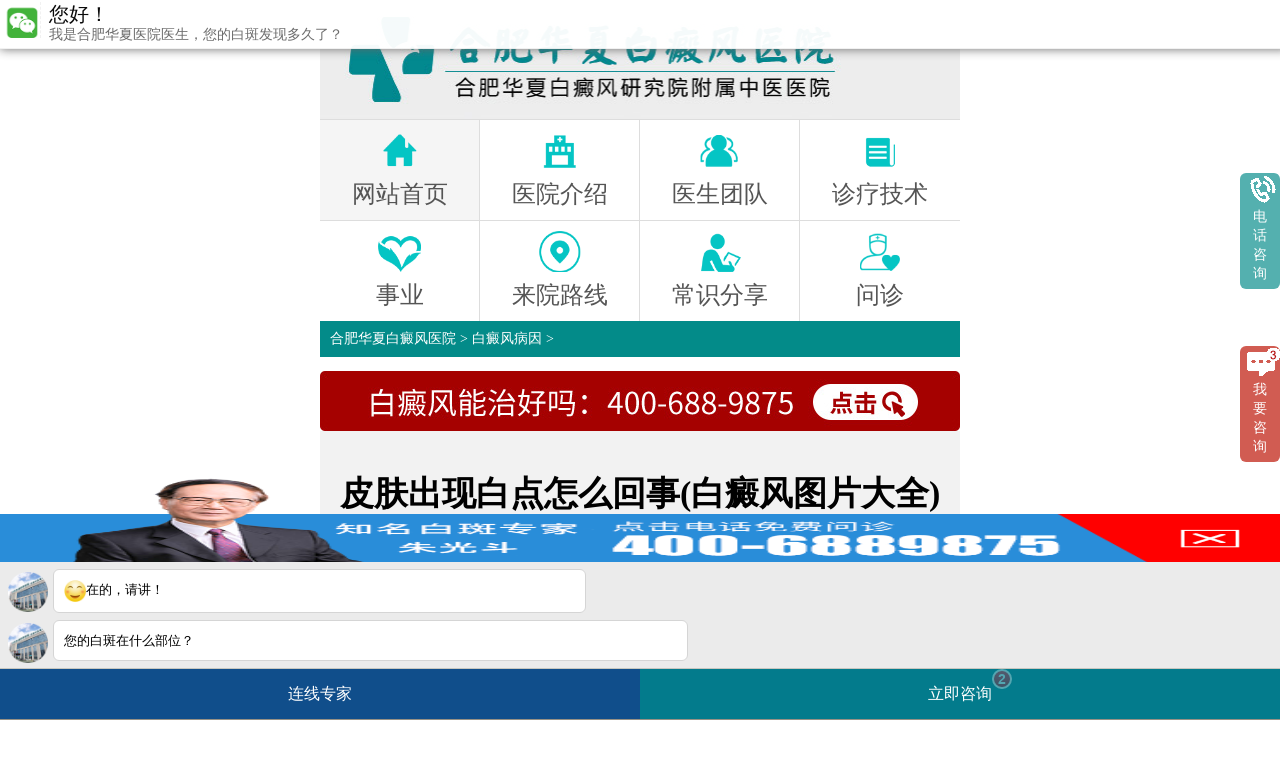

--- FILE ---
content_type: text/html
request_url: http://m.szthhl.cn/bdfby/4249.html
body_size: 7613
content:
<!DOCTYPE html PUBLIC "-//W3C//DTD XHTML 1.0 Transitional//EN" "http://www.w3.org/TR/xhtml1/DTD/xhtml1-transitional.dtd">
<html xmlns="http://www.w3.org/1999/xhtml">
<head>
<meta name="applicable-device" content="mobile">
<meta http-equiv="Cache-Control" content="no-transform" />
<meta http-equiv="Cache-Control" content="no-siteapp" />
<link rel="canonical" href="http://www.szthhl.cn/bdfby/4249.html"/>
<meta http-equiv="Content-Type" content="text/html; charset=gb2312"/>
<meta content="width=device-width, initial-scale=1.0, maximum-scale=1.0, user-scalable=0;" name="viewport"> 
<meta content="telephone=no" name="format-detection">
<meta name="apple-mobile-web-app-capable" content="yes">
<meta name="apple-mobile-web-app-status-bar-style" content="black">
<title>皮肤出现白点怎么回事(白癜风图片大全)_合肥华夏白癜风医院</title>
<meta name="keywords" content="皮肤出现白点怎么回事(白癜风图片大全)"/>
<meta name="description" content="皮肤出现白点怎么回事(白癜风图片大全)？白癜风各类药物均有适用范围，他克莫司还只是针对部分病人，有些病人则不宜使用，若涂白斑，也许收效甚微，部分病人可白斑较白。因此他汀类药物在治疗白癜风时就受到了人们的青睐。他克莫司究能否用于白癜风的治。皮肤出现白点怎么回事(白癜风图片大全)？听合"/>
<link rel="stylesheet" type="text/css" href="http://m.szthhl.cn/css/style.css" />
<link rel="stylesheet" type="text/css" href="http://m.szthhl.cn/css/css.css" />
<script type="text/javascript" src="http://m.szthhl.cn/js/jquery-1.4.4.min.js"></script>
<script type="text/javascript" src="http://m.szthhl.cn/js/touchslide.1.1.js"></script>
<!--<script type="text/javascript" src="/quiet/"></script>-->
<script type="application/ld+json">
        {
            "@context": "https://ziyuan.baidu.com/contexts/cambrian.jsonld",
            "@id": "http://m.szthhl.cn/bdfby/4249.html",
            "appid": "1621162727206795",
            "title": "皮肤出现白点怎么回事(白癜风图片大全)_合肥治疗白癜风哪里好_合肥华夏白癜风医院_安徽治疗白癜风较好医院_合肥华夏白癜风院",
            "images": [
                      "http://www.szthhl.cn/d/file/p/53639f20f57fa1c29977d13199506ece.jpg","http://www.szthhl.cn/d/file/p/73e650b9a00a96a926dd4fdab4de2512.jpg",""                ],
            "description": "皮肤出现白点怎么回事(白癜风图片大全)？白癜风各类药物均有适用范围，他克莫司还只是针对部分病人，有些病人则不宜使用，若涂白斑，也许收效甚微，部分病人可白斑较白。因此他汀类药物在治疗白癜风时就受到了人们的青睐。他克莫司究能否用于白癜风的治。皮肤出现白点怎么回事(白癜风图片大全)？听合",
            "pubDate": "2023-03-17T09:49:10",
            "isOriginal": "1"
        }
    </script>
<script src="//msite.baidu.com/sdk/c.js?appid=1621162727206795"></script>
</head>
<body class="listpage">
 <div class='header-nav' style="">
 <img src="http://m.szthhl.cn/images/logo.jpg"  alt='合肥华夏白癜风医院'/>
 </div>        
<nav>
        <ul class='nav'>
            <li>
                <a href='http://m.szthhl.cn/'>
                    <em><img src='http://m.szthhl.cn/images/nav2.png' alt='合肥华夏白癜风医院' width="100%"/></em>
                    <p>网站首页</p>
                </a>
            </li>
            <li>
                <a href='http://m.szthhl.cn/yyjj/'>                                   
                    <em><img src='http://m.szthhl.cn/images/nav3.png' alt='合肥华夏白癜风医院' width="100%"/></em>
                    <p>医院介绍</p>
                </a>
            </li>
            <li>
                <a href='http://m.szthhl.cn/zjtd/'>
                    <em><img src='http://m.szthhl.cn/images/nav4.png' alt='合肥华夏白癜风医院' width="100%"/></em>
                    <p>医生团队</p>
                </a>
            </li>
            <li>
                <a href='http://m.szthhl.cn/tsjs/'>
                    <em><img src='http://m.szthhl.cn/images/nav5.png' alt='合肥华夏白癜风医院'  width="100%"/></em>
                    <p>诊疗技术</p>
                </a>
            </li>
            <li>
<a  href='http://m.szthhl.cn/gysy/'>
                    <em><img src='http://m.szthhl.cn/images/nav6.png' alt='合肥华夏白癜风医院' width="100%"/></em>
                    <p>事业</p>
                </a>
            </li>
            <li>
                <a href='http://m.szthhl.cn/lylx/'>
                    <em><img src='http://m.szthhl.cn/images/nav7.png' alt='合肥华夏白癜风医院' width="100%"/></em>
                    <p>来院路线</p>
                </a>
            </li>
            <li>
                <a href='http://m.szthhl.cn/bdfcs/'>
                    <em><img src='http://m.szthhl.cn/images/nav8.png' alt='合肥华夏白癜风医院'  width="100%"/></em>
                    <p>常识分享</p>
                </a>
            </li>
            <li>
<a href="javascript:void(0)" onclick="openZoosUrl('chatwin','e=yh')" rel="nofollow">
                    <em><img src='http://m.szthhl.cn/images/nav9.png' alt='合肥华夏白癜风医院' width="100%"/></em>
                    <p>问诊</p>
                </a>
            </li>
        </ul>
    </nav>
<div class="bc yahei"><a href='http://m.szthhl.cn/' title="合肥华夏白癜风医院">合肥华夏白癜风医院</a> > <a href='http://m.szthhl.cn/bdfby/'>白癜风病因</a> > </div> 
<div class="blank1"></div>
<div><a href="tel:400-688-9875"><img src="http://m.szthhl.cn/images/bdfnzh_02.jpg" alt="立即拨打" style="width:100%;"></a></div>
<div class="wz yahei">
  <div class="wz_c">
    <ul>
      <li>
        <h1>皮肤出现白点怎么回事(白癜风图片大全)</h1>
<h2 style="text-align:center;margin-bottom:1em">来源：<a href="http://m.szthhl.cn/">合肥华夏白癜风医院</a></h2>
 <div class="rich_media_area_primary" id="page-content">
<div class="rich_media_area_primary_inner">
<div class="rich_media_wrp" id="img-content">
<div class="rich_media_content" id="js_content" style="visibility: visible;">
<section style="margin-bottom: 0em;outline: 0px;max-width: 100%;box-sizing: border-box;color: rgb(34, 34, 34);font-family: -apple-system, BlinkMacSystemFont, &quot;Helvetica Neue&quot;, &quot;PingFang SC&quot;, &quot;Hiragino Sans GB&quot;, &quot;Microsoft YaHei UI&quot;, &quot;Microsoft YaHei&quot;, Arial, sans-serif;letter-spacing: 0.544px;white-space: normal;background-color: rgb(255, 255, 255);font-size: 16px;visibility: visible;overflow-wrap: break-word !important;">
<section powered-by="xiumi.us" style="margin-top: 10px;outline: 0px;max-width: 100%;box-sizing: border-box;font-size: 0px;visibility: visible;overflow-wrap: break-word !important;">
<section style="outline: 0px;max-width: 100%;box-sizing: border-box;display: inline-block;width: 100%;vertical-align: top;border-right: 1px solid rgb(252, 104, 104);border-top-right-radius: 0px;visibility: visible;overflow-wrap: break-word !important;">
<section powered-by="xiumi.us" style="outline: 0px;max-width: 100%;box-sizing: border-box;text-align: right;justify-content: flex-end;visibility: visible;overflow-wrap: break-word !important;">
<section style="outline: 0px;max-width: 100%;box-sizing: border-box;display: inline-block;width: 40%;vertical-align: top;height: auto;visibility: visible;overflow-wrap: break-word !important;">
<section powered-by="xiumi.us" style="outline: 0px;max-width: 100%;box-sizing: border-box;visibility: visible;overflow-wrap: break-word !important;">
<section style="outline: 0px;max-width: 100%;box-sizing: border-box;background-color: rgb(252, 104, 104);height: 1px;line-height: 0;visibility: visible;overflow-wrap: break-word !important;">&nbsp;</section></section></section></section>
<section powered-by="xiumi.us" style="outline: 0px;max-width: 100%;box-sizing: border-box;visibility: visible;overflow-wrap: break-word !important;">
<section style="margin-top: -8px;margin-bottom: 5px;outline: 0px;max-width: 100%;box-sizing: border-box;display: flex;flex-flow: row nowrap;visibility: visible;overflow-wrap: break-word !important;">
<section style="margin-right: 8px;margin-left: 1px;outline: 0px;max-width: 100%;box-sizing: border-box;display: inline-block;vertical-align: bottom;width: auto;align-self: flex-end;flex: 100 100 0%;height: auto;border-width: 0px;visibility: visible;overflow-wrap: break-word !important;">
<section powered-by="xiumi.us" style="outline: 0px;max-width: 100%;box-sizing: border-box;text-align: right;justify-content: flex-end;visibility: visible;overflow-wrap: break-word !important;">
<section style="outline: 0px;max-width: 100%;box-sizing: border-box;display: inline-block;width: 100%;height: 6px;vertical-align: top;overflow: hidden;background-color: rgba(241, 65, 65, 0.1);line-height: 0;visibility: visible;overflow-wrap: break-word !important;">&nbsp;</section></section></section></section></section></section></section>
<section style="outline: 0px;max-width: 100%;box-sizing: border-box;visibility: visible;text-indent: 2em;overflow-wrap: break-word !important;">
<section style="margin-bottom: 10px;outline: 0px;max-width: 100%;box-sizing: border-box;display: flex;flex-flow: row nowrap;text-align: right;justify-content: flex-end;visibility: visible;overflow-wrap: break-word !important;">
<section style="margin-left: 4px;outline: 0px;max-width: 100%;box-sizing: border-box;display: inline-block;width: auto;vertical-align: top;border-style: none solid solid;border-width: 1px;border-radius: 0px;border-color: rgb(252, 104, 104);flex: 100 100 0%;align-self: flex-start;height: auto;visibility: visible;overflow-wrap: break-word !important;">
<section powered-by="xiumi.us" style="outline: 0px;max-width: 100%;box-sizing: border-box;visibility: visible;overflow-wrap: break-word !important;">
<section style="outline: 0px;max-width: 100%;box-sizing: border-box;display: flex;flex-flow: row nowrap;visibility: visible;overflow-wrap: break-word !important;">
<section style="padding: 16px 20px 6px;outline: 0px;max-width: 100%;box-sizing: border-box;display: inline-block;width: 100%;vertical-align: top;flex: 0 0 auto;align-self: flex-start;height: auto;border-width: 0px;visibility: visible;overflow-wrap: break-word !important;">
<section powered-by="xiumi.us" style="outline: 0px;max-width: 100%;box-sizing: border-box;text-align: justify;font-size: 15px;line-height: 1.8;letter-spacing: 1.8px;visibility: visible;overflow-wrap: break-word !important;">
<p style="outline: 0px;max-width: 100%;box-sizing: border-box;visibility: visible;overflow-wrap: break-word !important;"><span style="font-size:16px;">皮肤出现白点怎么回事(白癜风图片大全)？白癜风各类药物均有适用范围，他克莫司还只是针对部分病人，有些病人则不宜使用，若涂白斑，也许收效甚微，部分病人可白斑较白。因此他汀类药物在治疗白癜风时就受到了人们的青睐。他克莫司究能否用于白癜风的治。</span></p>
<p style="outline: 0px; max-width: 100%; box-sizing: border-box; visibility: visible; overflow-wrap: break-word !important; text-align: center;"><img src="http://www.szthhl.cn/d/file/p/53639f20f57fa1c29977d13199506ece.jpg" alt="皮肤出现白点怎么回事(白癜风图片大全)"></p></section>
<section powered-by="xiumi.us" style="outline: 0px;max-width: 100%;box-sizing: border-box;text-align: left;justify-content: flex-start;font-size: 0px;transform: translate3d(-15px, 0px, 0px);visibility: visible;overflow-wrap: break-word !important;">
<section style="outline: 0px;max-width: 100%;box-sizing: border-box;display: inline-block;width: 315.5px;vertical-align: top;height: auto;visibility: visible;overflow-wrap: break-word !important;">
<section powered-by="xiumi.us" style="margin-top: 16px;outline: 0px;max-width: 100%;box-sizing: border-box;visibility: visible;overflow-wrap: break-word !important;">
<section style="outline: 0px;max-width: 100%;box-sizing: border-box;background-color: rgb(252, 104, 104);height: 1px;line-height: 0;visibility: visible;overflow-wrap: break-word !important;">&nbsp;</section></section></section></section></section></section></section></section></section></section>
<section powered-by="xiumi.us" style="margin-bottom: 10px;outline: 0px;max-width: 100%;box-sizing: border-box;visibility: visible;overflow-wrap: break-word !important;">
<section style="padding-left: 5px;outline: 0px;max-width: 100%;box-sizing: border-box;display: inline-block;width: 100%;vertical-align: top;border-width: 1px;border-radius: 0px;border-style: none solid solid;border-color: rgb(252, 104, 104);visibility: visible;overflow-wrap: break-word !important;">
<section powered-by="xiumi.us" style="outline: 0px;max-width: 100%;box-sizing: border-box;visibility: visible;overflow-wrap: break-word !important;">
<section style="outline: 0px;max-width: 100%;box-sizing: border-box;font-size: 0px;text-align: right;justify-content: flex-end;display: flex;flex-flow: row nowrap;visibility: visible;overflow-wrap: break-word !important;">
<section style="padding-right: 5px;padding-left: 5px;outline: 0px;max-width: 100%;box-sizing: border-box;display: inline-block;vertical-align: top;width: auto;flex: 0 0 0%;height: auto;align-self: flex-start;visibility: visible;overflow-wrap: break-word !important;">
<section powered-by="xiumi.us" style="outline: 0px;max-width: 100%;box-sizing: border-box;text-align: center;visibility: visible;overflow-wrap: break-word !important;">
<section style="outline: 0px;max-width: 100%;box-sizing: border-box;display: inline-block;width: 18px;height: 15px;vertical-align: top;overflow: hidden;background-color: rgb(241 65 65 / 36%);line-height: 0;visibility: visible;overflow-wrap: break-word !important;">&nbsp;</section></section></section></section></section></section></section></section></div>
<div class="rich_media_content                                                                     " style="visibility: visible;">
<section style="margin-bottom: 0em;outline: 0px;max-width: 100%;box-sizing: border-box;color: rgb(34, 34, 34);font-family: -apple-system, BlinkMacSystemFont, &quot;Helvetica Neue&quot;, &quot;PingFang SC&quot;, &quot;Hiragino Sans GB&quot;, &quot;Microsoft YaHei UI&quot;, &quot;Microsoft YaHei&quot;, Arial, sans-serif;letter-spacing: 0.544px;white-space: normal;background-color: rgb(255, 255, 255);font-size: 16px;visibility: visible;overflow-wrap: break-word !important;">
<section powered-by="xiumi.us" style="margin-bottom: 10px;outline: 0px;max-width: 100%;box-sizing: border-box;visibility: visible;overflow-wrap: break-word !important;">
<section style="padding-left: 5px;outline: 0px;max-width: 100%;box-sizing: border-box;display: inline-block;width: 100%;vertical-align: top;border-width: 1px;border-radius: 0px;border-style: none solid solid;border-color: rgb(252, 104, 104);visibility: visible;overflow-wrap: break-word !important;">
<section powered-by="xiumi.us" style="outline: 0px;max-width: 100%;box-sizing: border-box;visibility: visible;overflow-wrap: break-word !important;">
<section style="outline: 0px;max-width: 100%;box-sizing: border-box;font-size: 0px;text-align: right;justify-content: flex-end;display: flex;flex-flow: row nowrap;visibility: visible;overflow-wrap: break-word !important;">
<section style="padding-right: 5px;padding-left: 5px;outline: 0px;max-width: 100%;box-sizing: border-box;display: inline-block;vertical-align: top;width: auto;flex: 0 0 0%;height: auto;align-self: flex-start;visibility: visible;overflow-wrap: break-word !important;">
<section powered-by="xiumi.us" style="outline: 0px;max-width: 100%;box-sizing: border-box;text-align: center;visibility: visible;overflow-wrap: break-word !important;">
<section style="outline: 0px;max-width: 100%;box-sizing: border-box;display: inline-block;width: 18px;height: 15px;vertical-align: top;overflow: hidden;background-color: rgb(241 65 65 / 36%);line-height: 0;visibility: visible;overflow-wrap: break-word !important;">&nbsp;</section></section></section>
<section style="outline: 0px;max-width: 100%;box-sizing: border-box;display: inline-block;vertical-align: top;width: 448.891px;align-self: flex-start;flex: 0 0 auto;height: auto;visibility: visible;overflow-wrap: break-word !important;">
<section powered-by="xiumi.us" style="outline: 0px;max-width: 100%;box-sizing: border-box;visibility: visible;overflow-wrap: break-word !important;">
<section style="outline: 0px;max-width: 100%;box-sizing: border-box;background-color: rgb(252, 104, 104);height: 1px;line-height: 0;visibility: visible;overflow-wrap: break-word !important;">&nbsp;</section></section></section></section></section>
<section powered-by="xiumi.us" style="padding: 5px 20px 17px 15px;outline: 0px;max-width: 100%;box-sizing: border-box;display: inline-block;width: 100%;vertical-align: top;border-width: 0px;visibility: visible;overflow-wrap: break-word !important;">
<section powered-by="xiumi.us" style="outline: 0px;max-width: 100%;box-sizing: border-box;visibility: visible;overflow-wrap: break-word !important;">
<section style="margin-top: 13px;margin-bottom: 10px;outline: 0px;max-width: 100%;box-sizing: border-box;display: flex;flex-flow: row nowrap;visibility: visible;overflow-wrap: break-word !important;">
<section style="margin-right: -8px;outline: 0px;max-width: 100%;box-sizing: border-box;display: inline-block;vertical-align: top;width: auto;flex: 0 0 0%;align-self: flex-start;height: auto;border-width: 0px;z-index: 1;visibility: visible;overflow-wrap: break-word !important;">
<section powered-by="xiumi.us" style="margin-top: -4px;outline: 0px;max-width: 100%;box-sizing: border-box;text-align: center;font-size: 0px;visibility: visible;overflow-wrap: break-word !important;">
<section style="padding-top: 4px;outline: 0px;max-width: 100%;box-sizing: border-box;display: inline-block;width: 15px;height: 15px;vertical-align: top;overflow: hidden;border-width: 0px;border-radius: 50%;border-style: none;border-color: rgb(62, 62, 62);background-color: rgb(255, 185, 205);visibility: visible;overflow-wrap: break-word !important;">
<section powered-by="xiumi.us" style="outline: 0px;max-width: 100%;box-sizing: border-box;visibility: visible;overflow-wrap: break-word !important;">
<section style="margin-bottom: 4px;outline: 0px;max-width: 100%;box-sizing: border-box;justify-content: center;display: flex;flex-flow: row nowrap;visibility: visible;overflow-wrap: break-word !important;">
<section style="outline: 0px;max-width: 100%;box-sizing: border-box;display: inline-block;width: auto;vertical-align: top;flex: 0 0 0%;height: auto;align-self: flex-start;visibility: visible;overflow-wrap: break-word !important;">
<section powered-by="xiumi.us" style="outline: 0px;max-width: 100%;box-sizing: border-box;visibility: visible;overflow-wrap: break-word !important;">
<section style="outline: 0px;max-width: 100%;box-sizing: border-box;display: flex;flex-flow: row nowrap;visibility: visible;overflow-wrap: break-word !important;">
<section style="outline: 0px;max-width: 100%;box-sizing: border-box;display: inline-block;vertical-align: top;width: auto;flex: 100 100 0%;align-self: flex-start;height: auto;visibility: visible;overflow-wrap: break-word !important;">
<section powered-by="xiumi.us" style="outline: 0px;max-width: 100%;box-sizing: border-box;text-align: right;justify-content: flex-end;visibility: visible;overflow-wrap: break-word !important;">
<section style="outline: 0px;max-width: 100%;box-sizing: border-box;display: inline-block;width: 4px;height: 2px;vertical-align: top;overflow: hidden;border-width: 0px;border-radius: 99px 99px 0px 0px;border-style: none;border-color: rgb(62, 62, 62);background-color: rgb(255, 255, 255);line-height: 0;visibility: visible;overflow-wrap: break-word !important;">&nbsp;</section></section></section>
<section style="outline: 0px;max-width: 100%;box-sizing: border-box;display: inline-block;vertical-align: top;width: auto;align-self: flex-start;flex: 100 100 0%;height: auto;visibility: visible;overflow-wrap: break-word !important;">
<section powered-by="xiumi.us" style="outline: 0px;max-width: 100%;box-sizing: border-box;text-align: right;justify-content: flex-end;visibility: visible;overflow-wrap: break-word !important;">
<section style="outline: 0px;max-width: 100%;box-sizing: border-box;display: inline-block;width: 4px;height: 2px;vertical-align: top;overflow: hidden;border-width: 0px;border-radius: 99px 99px 0px 0px;border-style: none;border-color: rgb(62, 62, 62);background-color: rgb(255, 255, 255);line-height: 0;visibility: visible;overflow-wrap: break-word !important;">&nbsp;</section></section></section></section></section>
<section powered-by="xiumi.us" style="outline: 0px;max-width: 100%;box-sizing: border-box;visibility: visible;overflow-wrap: break-word !important;">
<section style="outline: 0px;max-width: 100%;box-sizing: border-box;display: inline-block;width: 8px;height: 4px;vertical-align: top;overflow: hidden;border-width: 0px;border-radius: 0% 0px 100px 100px;border-style: none;border-color: rgb(62, 62, 62);background-color: rgb(255, 255, 255);line-height: 0;visibility: visible;overflow-wrap: break-word !important;">&nbsp;</section></section>
<section powered-by="xiumi.us" style="outline: 0px;max-width: 100%;box-sizing: border-box;transform: rotateZ(45deg);visibility: visible;overflow-wrap: break-word !important;">
<section style="margin-top: -3px;outline: 0px;max-width: 100%;box-sizing: border-box;visibility: visible;overflow-wrap: break-word !important;">
<section style="outline: 0px;max-width: 100%;box-sizing: border-box;display: inline-block;width: 0px;height: 0px;vertical-align: top;overflow: hidden;border-width: 2px;border-radius: 0px;border-style: solid;border-color: rgba(255, 185, 205, 0.15) rgb(255, 255, 255) rgb(255, 255, 255) rgba(255, 185, 205, 0.15);background-color: rgb(255, 255, 255);line-height: 0;visibility: visible;overflow-wrap: break-word !important;">
<section data-filtered="filtered" style="outline: 0px;max-width: 100%;line-height: 0;width: 0px;visibility: visible;box-sizing: border-box !important;overflow-wrap: break-word !important;"><svg style="vertical-align: top;visibility: visible;" viewbox=""> </svg></section></section></section></section></section></section></section></section></section></section>
<section style="outline: 0px;max-width: 100%;box-sizing: border-box;display: inline-block;vertical-align: top;width: auto;align-self: flex-start;flex: 100 100 0%;border-left: 1px dashed rgb(255, 185, 205);border-bottom-left-radius: 0px;box-shadow: rgb(0, 0, 0) 0px 0px 0px;visibility: visible;overflow-wrap: break-word !important;">
<section powered-by="xiumi.us" style="outline: 0px;max-width: 100%;box-sizing: border-box;visibility: visible;overflow-wrap: break-word !important;">
<section style="outline: 0px;max-width: 100%;box-sizing: border-box;display: inline-block;width: 627px;vertical-align: top;background-color: rgba(255, 185, 205, 0.15);visibility: visible;overflow-wrap: break-word !important;">
<section powered-by="xiumi.us" style="outline: 0px;max-width: 100%;box-sizing: border-box;transform: translate3d(16px, 0px, 0px);visibility: visible;overflow-wrap: break-word !important;">
<section style="outline: 0px;max-width: 100%;box-sizing: border-box;line-height: 2;letter-spacing: 1px;font-size: 18px;color: rgb(239, 58, 109);visibility: visible;overflow-wrap: break-word !important;">
<p style="outline: 0px;max-width: 100%;box-sizing: border-box;visibility: visible;overflow-wrap: break-word !important;"><span style="font-size:16px;">皮肤出现白点怎么回事(白癜风图片大全)？听<a href="/">合肥治疗儿童白癜风医院</a>医生回答</span></p></section></section></section></section></section></section></section>
<section powered-by="xiumi.us" style="outline: 0px;max-width: 100%;box-sizing: border-box;font-size: 15px;line-height: 1.8;letter-spacing: 1.8px;visibility: visible;overflow-wrap: break-word !important;">
<p style="outline: 0px; max-width: 100%; box-sizing: border-box; visibility: visible; overflow-wrap: break-word !important; text-align: center;"><img src="http://www.szthhl.cn/d/file/p/73e650b9a00a96a926dd4fdab4de2512.jpg" alt="皮肤出现白点怎么回事(白癜风图片大全)"></p>
<p style="outline: 0px;max-width: 100%;box-sizing: border-box;visibility: visible;overflow-wrap: break-word !important;"><span style="font-size:16px;">保持一个良好的态度。由于白癜风严重影响了患者的正常生活，给病人造成不少麻烦，比如人际交往障碍、职场中的排斥反应等等，白癜风治疗流程比较漫长，且短期内治果并不显着，故病人易悲观失望、自卑等等不良心理，这样对于白癜风治疗是十分不利的。</span></p>
<p style="outline: 0px;max-width: 100%;box-sizing: border-box;visibility: visible;overflow-wrap: break-word !important;"><span style="font-size:16px;">手上有白癜风，就算面积小也不行，处理还应采取综合处理，由于手经常性地暴露在某些有害物质中，极易引起白斑反复发作，而且综合性治疗能内外兼治白癜风，较好地防止白癜风反复发作。皮肤之白癜风以治疗是否可以减少复发。</span></p></section></section></section></section>
<section powered-by="xiumi.us" style="margin-bottom: 10px;outline: 0px;max-width: 100%;box-sizing: border-box;overflow-wrap: break-word !important;">
<section style="padding-left: 5px;outline: 0px;max-width: 100%;box-sizing: border-box;display: inline-block;width: 100%;vertical-align: top;border-width: 1px;border-radius: 0px;border-style: none solid solid;border-color: rgb(252, 104, 104);overflow-wrap: break-word !important;">
<section powered-by="xiumi.us" style="outline: 0px;max-width: 100%;box-sizing: border-box;overflow-wrap: break-word !important;">
<section style="outline: 0px;max-width: 100%;box-sizing: border-box;font-size: 0px;text-align: right;justify-content: flex-end;display: flex;flex-flow: row nowrap;overflow-wrap: break-word !important;">
<section style="padding-right: 5px;padding-left: 5px;outline: 0px;max-width: 100%;box-sizing: border-box;display: inline-block;vertical-align: top;width: auto;flex: 0 0 0%;height: auto;align-self: flex-start;overflow-wrap: break-word !important;">
<section powered-by="xiumi.us" style="outline: 0px;max-width: 100%;box-sizing: border-box;text-align: center;overflow-wrap: break-word !important;">
<section style="outline: 0px;max-width: 100%;box-sizing: border-box;display: inline-block;width: 18px;height: 15px;vertical-align: top;overflow: hidden;background-color: rgb(250 186 186);line-height: 0;overflow-wrap: break-word !important;">&nbsp;</section></section></section>
<section style="outline: 0px;max-width: 100%;box-sizing: border-box;display: inline-block;vertical-align: top;width: 448.891px;align-self: flex-start;flex: 0 0 auto;height: auto;overflow-wrap: break-word !important;">
<section powered-by="xiumi.us" style="outline: 0px;max-width: 100%;box-sizing: border-box;overflow-wrap: break-word !important;">
<section style="outline: 0px;max-width: 100%;box-sizing: border-box;background-color: rgb(252, 104, 104);height: 1px;line-height: 0;overflow-wrap: break-word !important;">&nbsp;</section></section></section></section></section>
<section powered-by="xiumi.us" style="padding: 5px 20px 17px 15px;outline: 0px;max-width: 100%;box-sizing: border-box;display: inline-block;width: 100%;vertical-align: top;border-width: 0px;overflow-wrap: break-word !important;">
<section powered-by="xiumi.us" style="outline: 0px;max-width: 100%;box-sizing: border-box;overflow-wrap: break-word !important;">
<section style="margin-top: 13px;margin-bottom: 10px;outline: 0px;max-width: 100%;box-sizing: border-box;display: flex;flex-flow: row nowrap;overflow-wrap: break-word !important;">
<section style="margin-right: -8px;outline: 0px;max-width: 100%;box-sizing: border-box;display: inline-block;vertical-align: top;width: auto;flex: 0 0 0%;align-self: flex-start;height: auto;border-width: 0px;z-index: 1;overflow-wrap: break-word !important;">
<section powered-by="xiumi.us" style="margin-top: -4px;outline: 0px;max-width: 100%;box-sizing: border-box;text-align: center;font-size: 0px;overflow-wrap: break-word !important;">
<section style="padding-top: 4px;outline: 0px;max-width: 100%;box-sizing: border-box;display: inline-block;width: 15px;height: 15px;vertical-align: top;overflow: hidden;border-width: 0px;border-radius: 50%;border-style: none;border-color: rgb(62, 62, 62);background-color: rgb(255, 185, 205);overflow-wrap: break-word !important;">
<section powered-by="xiumi.us" style="outline: 0px;max-width: 100%;box-sizing: border-box;overflow-wrap: break-word !important;">
<section style="margin-bottom: 4px;outline: 0px;max-width: 100%;box-sizing: border-box;justify-content: center;display: flex;flex-flow: row nowrap;overflow-wrap: break-word !important;">
<section style="outline: 0px;max-width: 100%;box-sizing: border-box;display: inline-block;width: auto;vertical-align: top;flex: 0 0 0%;height: auto;align-self: flex-start;overflow-wrap: break-word !important;">
<section powered-by="xiumi.us" style="outline: 0px;max-width: 100%;box-sizing: border-box;overflow-wrap: break-word !important;">
<section style="outline: 0px;max-width: 100%;box-sizing: border-box;display: flex;flex-flow: row nowrap;overflow-wrap: break-word !important;">
<section style="outline: 0px;max-width: 100%;box-sizing: border-box;display: inline-block;vertical-align: top;width: auto;flex: 100 100 0%;align-self: flex-start;height: auto;overflow-wrap: break-word !important;">
<section powered-by="xiumi.us" style="outline: 0px;max-width: 100%;box-sizing: border-box;text-align: right;justify-content: flex-end;overflow-wrap: break-word !important;">
<section style="outline: 0px;max-width: 100%;box-sizing: border-box;display: inline-block;width: 4px;height: 2px;vertical-align: top;overflow: hidden;border-width: 0px;border-radius: 99px 99px 0px 0px;border-style: none;border-color: rgb(62, 62, 62);background-color: rgb(255, 255, 255);line-height: 0;overflow-wrap: break-word !important;">&nbsp;</section></section></section>
<section style="outline: 0px;max-width: 100%;box-sizing: border-box;display: inline-block;vertical-align: top;width: auto;align-self: flex-start;flex: 100 100 0%;height: auto;overflow-wrap: break-word !important;">
<section powered-by="xiumi.us" style="outline: 0px;max-width: 100%;box-sizing: border-box;text-align: right;justify-content: flex-end;overflow-wrap: break-word !important;">
<section style="outline: 0px;max-width: 100%;box-sizing: border-box;display: inline-block;width: 4px;height: 2px;vertical-align: top;overflow: hidden;border-width: 0px;border-radius: 99px 99px 0px 0px;border-style: none;border-color: rgb(62, 62, 62);background-color: rgb(255, 255, 255);line-height: 0;overflow-wrap: break-word !important;">&nbsp;</section></section></section></section></section>
<section powered-by="xiumi.us" style="outline: 0px;max-width: 100%;box-sizing: border-box;overflow-wrap: break-word !important;">
<section style="outline: 0px;max-width: 100%;box-sizing: border-box;display: inline-block;width: 8px;height: 4px;vertical-align: top;overflow: hidden;border-width: 0px;border-radius: 0% 0px 100px 100px;border-style: none;border-color: rgb(62, 62, 62);background-color: rgb(255, 255, 255);line-height: 0;overflow-wrap: break-word !important;">&nbsp;</section><span style="background-color: rgb(55, 147, 253); letter-spacing: 0.544px; text-align: left; font-size: 16px;">&nbsp;</span></section></section></section></section></section></section></section></section>
<section style="margin-bottom: 0em;padding: 4px;outline: 0px;max-width: 100%;box-sizing: border-box;letter-spacing: 0.544px;text-align: left;border-width: 1px;border-style: solid;border-color: rgb(55, 147, 253);flex: 1 1 0%;overflow-wrap: break-word !important;">
<section style="padding-top: 20px;padding-bottom: 20px;outline: 0px;max-width: 100%;box-sizing: border-box;background-color: rgb(235, 244, 255);overflow-wrap: break-word !important;">
<section style="outline: 0px;max-width: 100%;display: flex;justify-content: space-evenly;align-items: center;box-sizing: border-box !important;overflow-wrap: break-word !important;">
<section data-width="55%" style="outline: 0px;max-width: 100%;box-sizing: border-box;width: 100%;overflow-wrap: break-word !important;">
<section style="outline: 0px;max-width: 100%;display: flex;justify-content: center;align-items: center;box-sizing: border-box !important;overflow-wrap: break-word !important;">
<section style="margin-right: 6px;margin-bottom: 7px;outline: 0px;max-width: 100%;display: flex;box-sizing: border-box !important;overflow-wrap: break-word !important;">
<section style="margin-top: 2px;margin-left: -5px;outline: 0px;max-width: 100%;box-sizing: border-box;width: 7px;height: 7px;background-color: rgb(47, 208, 254);overflow: hidden;overflow-wrap: break-word !important;">&nbsp;</section></section>
<section style="outline: 0px; max-width: 100%; font-size: 14px; letter-spacing: 1.5px; box-sizing: border-box !important; overflow-wrap: break-word !important;">白斑医生提示：</section>
<section style="margin-top: 7px;margin-left: 6px;outline: 0px;max-width: 100%;display: flex;box-sizing: border-box !important;overflow-wrap: break-word !important;">
<section style="outline: 0px;max-width: 100%;box-sizing: border-box;width: 7px;height: 7px;background-color: rgb(55, 147, 253);overflow: hidden;transform: rotate(0deg);overflow-wrap: break-word !important;">&nbsp;</section>
<section style="margin-top: 2px;margin-left: -5px;outline: 0px;max-width: 100%;box-sizing: border-box;width: 7px;height: 7px;background-color: rgb(47, 208, 254);overflow: hidden;overflow-wrap: break-word !important;">&nbsp;</section></section></section>
<section data-brushtype="text" style="margin-top: 4px;margin-bottom: 4px;outline: 0px;min-width: 100%;font-size: 13px;letter-spacing: 1.5px;box-sizing: border-box !important;overflow-wrap: break-word !important;"><span style="font-size:16px;">皮肤出现白点怎么回事(白癜风图片大全)？白癜风是更近几年高发的皮肤疾病之一，多表现为白斑，位于病人皮肤，许多人发现自己的身体长了白斑之后，都会想到是白癜风，那个肚子上长了绿豆大的白斑是不是白癜风。</span></section></section></section></section></section></section></section></section></section></section></div></div></div></div>
   </li>
  </ul>
</div>
<Div class="blank"></Div>
</div>
<div class="wz_bl yahei">
  <ul>
	<li><a href="http://m.szthhl.cn/bdfby/4250.html"  title="上一篇">上一篇:头皮上起一块一块的白屑怎么回事</a>
 </li>
   <li><a href="http://m.szthhl.cn/bdfby/4248.html"  title="下一篇">下一篇:脸上有白色斑点怎么回事（皮肤病照片大全图片）</a>
 </li>
 </ul>
</div>
 <div class="zxt23"><a href="tel:400-688-9875"><img src="http://m.szthhl.cn/images/ljbd_09.jpg" alt="立即拨打" style="width:100%;"></a></div>
 <!--交流 -->
 <div class="ggths_box8">
  <section class="common-title">
         <b class="head_hr"></b><h5>热点关注 </h5>
        <p>ACADEMIC COMMUNICATION </p><div class="m10"></div>
<div class="head_bon" ><b></b></div>
 </section>
<div class="m20"></div>
 <ul>
<a href="http://m.szthhl.cn/bdfzd/15363.html" title="安徽省立医院白癜风" style="float:left;width:31.33%;margin:0% 1%;"><li style="float:left;width:100%;">
<img src="http://www.szthhl.cn/d/file/p/small1d77c725bfacffed86f68df37d0fbbf0.jpg" width="100%" alt="合肥华夏白癜风医院"  style="display: block;height:5.875em;margin: 0 1%;">
<p style="font-size:1em;width:96%;background:#f4f4f4;text-align:center;padding: 2% 0%;    margin: auto;">安徽省立医院白</p>
</li></a>
<a href="http://m.szthhl.cn/bdfzd/15362.html" title="安徽哪里看白癜风效果好" style="float:left;width:31.33%;margin:0% 1%;"><li style="float:left;width:100%;">
<img src="http://www.szthhl.cn/d/file/p/smallbfa1a92916bbf0f7adc257f6c32a7df6.jpg" width="100%" alt="合肥华夏白癜风医院"  style="display: block;height:5.875em;margin: 0 1%;">
<p style="font-size:1em;width:96%;background:#f4f4f4;text-align:center;padding: 2% 0%;    margin: auto;">安徽哪里看白癜</p>
</li></a>
<a href="http://m.szthhl.cn/bdfzl/15361.html" title="安徽省合肥市瑶海区华夏白癜风医院电话号码" style="float:left;width:31.33%;margin:0% 1%;"><li style="float:left;width:100%;">
<img src="http://www.szthhl.cn/d/file/p/smalld9e1daa24d118c8d4d74232b65991e74.jpg" width="100%" alt="合肥华夏白癜风医院"  style="display: block;height:5.875em;margin: 0 1%;">
<p style="font-size:1em;width:96%;background:#f4f4f4;text-align:center;padding: 2% 0%;    margin: auto;">安徽省合肥市瑶</p>
</li></a>
<div class="m15"></div>
<a href="http://m.szthhl.cn/bdfzl/15360.html" title="安徽哪里治白癜风最好" style="float:left;width:31.33%;margin:0% 1%;"><li style="float:left;width:100%;">
<img src="http://www.szthhl.cn/d/file/p/smalle20f576d1ac10f7cb1a9062b7881a43a.jpg" width="100%" alt="合肥华夏白癜风医院" style="display: block;height:5.875em;margin: 0 1%;">
<p style="font-size:1em;width:96%;background:#f4f4f4;text-align:center;padding: 2% 0%;    margin: auto;">"安徽哪里治白癜</p>
</li></a>
<a href="http://m.szthhl.cn/bdfzd/15359.html" title="安徽省合肥市华夏医院" style="float:left;width:31.33%;margin:0% 1%;"><li style="float:left;width:100%;">
<img src="http://www.szthhl.cn/d/file/p/smalldb40fb9c9433b7ed3b3db5e253dd2615.jpg" width="100%" alt="合肥华夏白癜风医院" style="display: block;height:5.875em;margin: 0 1%;">
<p style="font-size:1em;width:96%;background:#f4f4f4;text-align:center;padding: 2% 0%;    margin: auto;">"安徽省合肥市华</p>
</li></a>
<a href="http://m.szthhl.cn/bdfzd/15357.html" title="安徽哪家医院看白癜风最好" style="float:left;width:31.33%;margin:0% 1%;"><li style="float:left;width:100%;">
<img src="http://www.szthhl.cn/d/file/p/small85d33a28c7ba060473e70c38ebac9c24.jpg" width="100%" alt="合肥华夏白癜风医院" style="display: block;height:5.875em;margin: 0 1%;">
<p style="font-size:1em;width:96%;background:#f4f4f4;text-align:center;padding: 2% 0%;    margin: auto;">"安徽哪家医院看</p>
</li></a>
 </ul>
<div class="m30"></div>
<div class='yygh'> 
  <section style="background:#efefef;padding: 1.5% 0;">
<b style="font-size:1.458em;color: #038b89;padding: 0;margin:auto;display: block;text-align: center;">自助挂号</b>
<p style="font-size:0.916em;text-align: center;">积极响应“网上预约挂号”政策</p>
</section>
         <div class='zzrgdhxq'> 
             <div class='zzghxq ghzxdj'> 
<form action="http://yixian.bryljt.com/yspl/diy.php" method="post" name="form1" id="biaodan" target="frameNo" class="form1" enctype="multipart/form-data" onsubmit=" return sub();" style="  line-height: 30px;">
 <input type="hidden" name="action" value="post" />
 <input type="hidden" name="diyid" value="1" />
 <input type="hidden" name="do" value="2" /> 
<input type="hidden" name="bumen" value="合肥华夏白癜风医院-优化" />
 <input type="hidden" name="furl" id="furl" value="" /> 
<input type="hidden" name="content" id="content" value="" />
 <input type="hidden" name="dede_fields" value="name,text;age,text;sex,text;phone,text;itime,text;ctime,text;content,multitext;furl,text;bumen,text;ip,text;zhuanjia,text" /> 
<input type="hidden" name="dede_fieldshash" value="186cb76ce1391c0d766e14bb8a6a865f" />
<ul style="margin:0;padding:0;list-style:none;">
<li style="height: 2.5em;margin-top:0.625em;"><label style="font-size:1em;height: 2.5em;line-height: 2.5em;float: left;">*姓&#160;&#160;&#160;&#160;&#160;&#160;&#160;名:</label><input type="text" name='name'  id='name'  style="margin-left:4%;font-size: 1em;height: 2.5em;line-height: 2.5em;padding: 0px;float: left;width: 18em;border: 1px solid #999999;padding-left: 1em;border-radius: 0.2em; background:#f8f8f8;" /></li>
<div style="height:0.1em;clear:both;"></div>
<li style="height: 2.5em; margin-top:0.625em;"><label style="font-size:1em;height: 2.5em;line-height: 2.5em;float: left;">*联系电话:</label><input type="text" name='phone' id='phone' style="margin-left:4%;font-size: 1em;height: 2.5em;line-height: 2.5em;padding: 0px;float: left;width: 18em;border: 1px solid #999999;padding-left: 1em;border-radius: 0.2em; background:#f8f8f8;" /></li>
<div style="height:0.1em;clear:both;"></div>
<li style="height: 2.5em; margin-top:0.625em;"><label style="font-size:1em;height: 2.5em;line-height: 2.5em;float: left;">*预约时间:</label>
<select name='yy_time' id='time' style="margin-left:4%;font-size: 1em;height: 2.5em;line-height: 2.5em;padding: 0px;float: left;width: 19em;border: 1px solid #999999;padding-left: 1em;border-radius: 0.2em; background:#f8f8f8;" >
<option value=''>请选择预约时间</option>
<option value=''></option>
<option value=''></option>
<option value=''></option>
<option value=''></option>
<option value=''></option>
<option value=''></option>
<option value=''></option>
</select>
</li>
<div style="height:0.1em;clear:both;"></div>
<!--提交时间-->
       <li>
          <input name="sbtime" value="" type="hidden"  id="sbtime"  />  
      </li>
</ul>
    <!--url-->
<div style="height:1.041em;clear:both;"></div>
<p style=" font-size: 1em; width:6.5em; margin:0px auto;color:#000;"><input  type="submit"   name="submit"  class="submit" id="submit" value="提交" style="width: 6.5em;margin: 0px auto;background: #a50101;border: none;font-size: 1em;height: 2.333em; color: #fff;"/></p>
 </form>
<iframe src="javascript:" style="display: none;" name="frameNo"></iframe> 
</div>
             </div> 
         </div> 
     </div> 
<!--结束-->
<div class="foot3">
<ul style="padding:2% 0;border-top:0.05em #e5e5e5 solid;height:200px;">
<li style="margin: auto;width: 100%;height: 1em;"><img src="http://m.szthhl.cn/images/ggths_tel.png" width="100%" style="display: block;width:1.125em;height:1.125em;float:left;margin-left: 29%;"><p style="float:left;font-size:0.916em;line-height: 120%;"><a href="tel:400-688-9875">预约电话:400-688-9875</a></p><br />
<p style="float:left;font-size:0.916em;line-height: 120%;width:100%;text-align:center;">医院地址:合肥市瑶海区铜陵路87号（铜陵路与裕溪路交叉口）</p><br />
<p style="float:left;font-size:0.916em;line-height: 120%;width:100%;text-align:center;">门诊时间:08:00 - 17:00</p><br />
<p style="float:left;font-size:0.916em;line-height: 120%;width:100%;text-align:center;">免责声明：本站图/文均来自于网络收集，仅供病友参考，不作为医疗诊断依据，服用药物或进行治疗时请遵医嘱。如有转载或引用文章涉及版权问题，请与我们联系删除！</p><br />
<p style="float:left;font-size:0.916em;line-height: 120%;width:100%;text-align:center;"><a href="http://www.szthhl.cn/">合肥华夏白癜风医院电脑端</a></p><br />
</li>
</ul>
</div>
<!--<a onclick="openZoosUrl();return false;" style="cursor: pointer;" rel="nofollow" target="_blank"><div id="swt-piaofu">我想咨询</div></a>-->
<script type='text/javascript' src='http://m.szthhl.cn/js/biaodan.js'  charset='gbk'></script>
<script type='text/javascript' src='https://js.bbb5555.com/js/yhwapswt.js'  charset='utf-8'></script>

</body>
</html>

--- FILE ---
content_type: application/javascript
request_url: http://m.szthhl.cn/js/touchslide.1.1.js
body_size: 2772
content:
/*!

 * TouchSlide v1.1

 * javascript触屏滑动特效插件，移动端滑动特效，触屏焦点图，触屏Tab切换，触屏多图切换等

 * 详尽信息请看官网：http://www.SuperSlide2.com/TouchSlide/

 *

 * Copyright 2013 大话主席

 *

 * 请尊重原创，保留头部版权

 * 在保留版权的前提下可应用于个人或商业用途



 * 1.1 宽度自适应（修复安卓横屏时滑动范围不变的bug）

 */



var TouchSlide=function(a){a=a||{};var b={slideCell:a.slideCell||"#touchSlide",titCell:a.titCell||".hd li",mainCell:a.mainCell||".bd",effect:a.effect||"left",autoPlay:a.autoPlay||!1,delayTime:a.delayTime||200,interTime:a.interTime||2500,defaultIndex:a.defaultIndex||0,titOnClassName:a.titOnClassName||"on",autoPage:a.autoPage||!1,prevCell:a.prevCell||".prev",nextCell:a.nextCell||".next",pageStateCell:a.pageStateCell||".pageState",pnLoop:"undefined "==a.pnLoop?!0:a.pnLoop,startFun:a.startFun||null,endFun:a.endFun||null,switchLoad:a.switchLoad||null},c=document.getElementById(b.slideCell.replace("#",""));if(!c)return!1;var d=function(a,b){a=a.split(" ");var c=[];b=b||document;var d=[b];for(var e in a)0!=a[e].length&&c.push(a[e]);for(var e in c){if(0==d.length)return!1;var f=[];for(var g in d)if("#"==c[e][0])f.push(document.getElementById(c[e].replace("#","")));else if("."==c[e][0])for(var h=d[g].getElementsByTagName("*"),i=0;i<h.length;i++){var j=h[i].className;j&&-1!=j.search(new RegExp("\\b"+c[e].replace(".","")+"\\b"))&&f.push(h[i])}else for(var h=d[g].getElementsByTagName(c[e]),i=0;i<h.length;i++)f.push(h[i]);d=f}return 0==d.length||d[0]==b?!1:d},e=function(a,b){var c=document.createElement("div");c.innerHTML=b,c=c.children[0];var d=a.cloneNode(!0);return c.appendChild(d),a.parentNode.replaceChild(c,a),m=d,c},g=function(a,b){!a||!b||a.className&&-1!=a.className.search(new RegExp("\\b"+b+"\\b"))||(a.className+=(a.className?" ":"")+b)},h=function(a,b){!a||!b||a.className&&-1==a.className.search(new RegExp("\\b"+b+"\\b"))||(a.className=a.className.replace(new RegExp("\\s*\\b"+b+"\\b","g"),""))},i=b.effect,j=d(b.prevCell,c)[0],k=d(b.nextCell,c)[0],l=d(b.pageStateCell)[0],m=d(b.mainCell,c)[0];if(!m)return!1;var N,O,n=m.children.length,o=d(b.titCell,c),p=o?o.length:n,q=b.switchLoad,r=parseInt(b.defaultIndex),s=parseInt(b.delayTime),t=parseInt(b.interTime),u="false"==b.autoPlay||0==b.autoPlay?!1:!0,v="false"==b.autoPage||0==b.autoPage?!1:!0,w="false"==b.pnLoop||0==b.pnLoop?!1:!0,x=r,y=null,z=null,A=null,B=0,C=0,D=0,E=0,G=/hp-tablet/gi.test(navigator.appVersion),H="ontouchstart"in window&&!G,I=H?"touchstart":"mousedown",J=H?"touchmove":"",K=H?"touchend":"mouseup",M=m.parentNode.clientWidth,P=n;if(0==p&&(p=n),v){p=n,o=o[0],o.innerHTML="";var Q="";if(1==b.autoPage||"true"==b.autoPage)for(var R=0;p>R;R++)Q+="<li>"+(R+1)+"</li>";else for(var R=0;p>R;R++)Q+=b.autoPage.replace("$",R+1);o.innerHTML=Q,o=o.children}"leftLoop"==i&&(P+=2,m.appendChild(m.children[0].cloneNode(!0)),m.insertBefore(m.children[n-1].cloneNode(!0),m.children[0])),N=e(m,'<div class="tempWrap" style="overflow:hidden; position:relative;"></div>'),m.style.cssText="width:"+P*M+"px;"+"position:relative;overflow:hidden;padding:0;margin:0;";for(var R=0;P>R;R++)m.children[R].style.cssText="display:table-cell;vertical-align:top;width:"+M+"px";var S=function(){"function"==typeof b.startFun&&b.startFun(r,p)},T=function(){"function"==typeof b.endFun&&b.endFun(r,p)},U=function(a){var b=("leftLoop"==i?r+1:r)+a,c=function(a){for(var b=m.children[a].getElementsByTagName("img"),c=0;c<b.length;c++)b[c].getAttribute(q)&&(b[c].setAttribute("src",b[c].getAttribute(q)),b[c].removeAttribute(q))};if(c(b),"leftLoop"==i)switch(b){case 0:c(n);break;case 1:c(n+1);break;case n:c(0);break;case n+1:c(1)}},V=function(){M=N.clientWidth,m.style.width=P*M+"px";for(var a=0;P>a;a++)m.children[a].style.width=M+"px";var b="leftLoop"==i?r+1:r;W(-b*M,0)};window.addEventListener("resize",V,!1);var W=function(a,b,c){c=c?c.style:m.style,c.webkitTransitionDuration=c.MozTransitionDuration=c.msTransitionDuration=c.OTransitionDuration=c.transitionDuration=b+"ms",c.webkitTransform="translate("+a+"px,0)"+"translateZ(0)",c.msTransform=c.MozTransform=c.OTransform="translateX("+a+"px)"},X=function(a){switch(i){case"left":r>=p?r=a?r-1:0:0>r&&(r=a?0:p-1),null!=q&&U(0),W(-r*M,s),x=r;break;case"leftLoop":null!=q&&U(0),W(-(r+1)*M,s),-1==r?(z=setTimeout(function(){W(-p*M,0)},s),r=p-1):r==p&&(z=setTimeout(function(){W(-M,0)},s),r=0),x=r}S(),A=setTimeout(function(){T()},s);for(var c=0;p>c;c++)h(o[c],b.titOnClassName),c==r&&g(o[c],b.titOnClassName);0==w&&(h(k,"nextStop"),h(j,"prevStop"),0==r?g(j,"prevStop"):r==p-1&&g(k,"nextStop")),l&&(l.innerHTML="<span>"+(r+1)+"</span>/"+p)};if(X(),u&&(y=setInterval(function(){r++,X()},t)),o)for(var R=0;p>R;R++)!function(){var a=R;o[a].addEventListener("click",function(){clearTimeout(z),clearTimeout(A),r=a,X()})}();k&&k.addEventListener("click",function(){(1==w||r!=p-1)&&(clearTimeout(z),clearTimeout(A),r++,X())}),j&&j.addEventListener("click",function(){(1==w||0!=r)&&(clearTimeout(z),clearTimeout(A),r--,X())});var Y=function(a){clearTimeout(z),clearTimeout(A),O=void 0,D=0;var b=H?a.touches[0]:a;B=b.pageX,C=b.pageY,m.addEventListener(J,Z,!1),m.addEventListener(K,$,!1)},Z=function(a){if(!H||!(a.touches.length>1||a.scale&&1!==a.scale)){var b=H?a.touches[0]:a;if(D=b.pageX-B,E=b.pageY-C,"undefined"==typeof O&&(O=!!(O||Math.abs(D)<Math.abs(E))),!O){switch(a.preventDefault(),u&&clearInterval(y),i){case"left":(0==r&&D>0||r>=p-1&&0>D)&&(D=.4*D),W(-r*M+D,0);break;case"leftLoop":W(-(r+1)*M+D,0)}null!=q&&Math.abs(D)>M/3&&U(D>-0?-1:1)}}},$=function(a){0!=D&&(a.preventDefault(),O||(Math.abs(D)>M/10&&(D>0?r--:r++),X(!0),u&&(y=setInterval(function(){r++,X()},t))),m.removeEventListener(J,Z,!1),m.removeEventListener(K,$,!1))};m.addEventListener(I,Y,!1)};
function setTab(name,cursel,n){ 

for(i=1;i<=n;i++){ 

var menu=document.getElementById(name+i); 

var con=document.getElementById("con_"+name+"_"+i); 

menu.className=i==cursel?"hover":""; 

con.style.display=i==cursel?"block":"none"; 

} 

} 